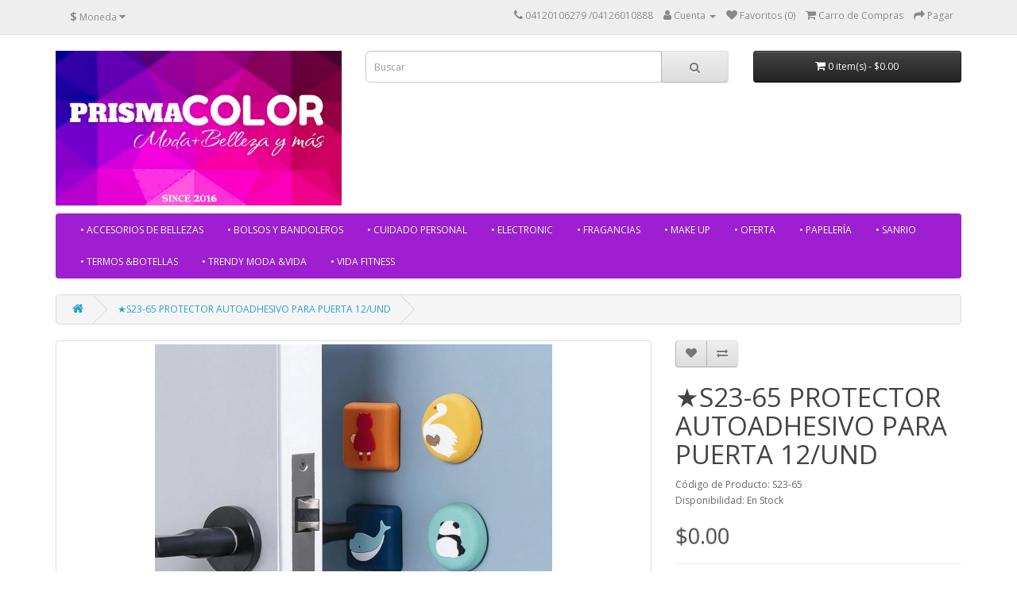

--- FILE ---
content_type: text/html; charset=utf-8
request_url: https://www.prismacolor88.com/index.php?route=product/product&product_id=3321
body_size: 5956
content:
<!DOCTYPE html>
<!--[if IE]><![endif]-->
<!--[if IE 8 ]><html dir="ltr" lang="es" class="ie8"><![endif]-->
<!--[if IE 9 ]><html dir="ltr" lang="es" class="ie9"><![endif]-->
<!--[if (gt IE 9)|!(IE)]><!-->
<html dir="ltr" lang="es">
<!--<![endif]-->
<head>
<meta charset="UTF-8" />
<meta name="viewport" content="width=device-width, initial-scale=1">
<meta http-equiv="X-UA-Compatible" content="IE=edge">
<title>S23-65 ALMOHADILLA PROTECTORA DE SILICONA AUTOADHESIVO </title>
<base href="https://www.prismacolor88.com/" />
<meta name="description" content="S23-65 ALMOHADILLA PROTECTORA DE SILICONA AUTOADHESIVO " />
<meta name="keywords" content="S23-65 ALMOHADILLA PROTECTORA DE SILICONA AUTOADHESIVO " />
<script src="catalog/view/javascript/jquery/jquery-2.1.1.min.js" type="text/javascript"></script>
<link href="catalog/view/javascript/bootstrap/css/bootstrap.min.css" rel="stylesheet" media="screen" />
<script src="catalog/view/javascript/bootstrap/js/bootstrap.min.js" type="text/javascript"></script>
<link href="catalog/view/javascript/font-awesome/css/font-awesome.min.css" rel="stylesheet" type="text/css" />
<link href="//fonts.googleapis.com/css?family=Open+Sans:400,400i,300,700" rel="stylesheet" type="text/css" />
<link href="catalog/view/theme/default/stylesheet/stylesheet.css" rel="stylesheet">
<link href="catalog/view/javascript/jquery/magnific/magnific-popup.css" type="text/css" rel="stylesheet" media="screen" />
<link href="catalog/view/javascript/jquery/datetimepicker/bootstrap-datetimepicker.min.css" type="text/css" rel="stylesheet" media="screen" />
<script src="catalog/view/javascript/jquery/magnific/jquery.magnific-popup.min.js" type="text/javascript"></script>
<script src="catalog/view/javascript/jquery/datetimepicker/moment/moment.min.js" type="text/javascript"></script>
<script src="catalog/view/javascript/jquery/datetimepicker/moment/moment-with-locales.min.js" type="text/javascript"></script>
<script src="catalog/view/javascript/jquery/datetimepicker/bootstrap-datetimepicker.min.js" type="text/javascript"></script>
<script src="catalog/view/javascript/common.js" type="text/javascript"></script>
<link href="https://www.prismacolor88.com/index.php?route=product/product&amp;product_id=3321" rel="canonical" />
<link href="https://www.prismacolor88.com/image/catalog/GUIA DE COMPRA.jpg" rel="icon" />
  <style>
    .caption p{
    font-weight: bold;
color: #71141B;
font-size: 14px;
    }
  </style>
</head>
<body>
<nav id="top">
  <div class="container"><div class="pull-left">
  <form action="https://www.prismacolor88.com/index.php?route=common/currency/currency" method="post" enctype="multipart/form-data" id="form-currency">
    <div class="btn-group">
      <button class="btn btn-link dropdown-toggle" data-toggle="dropdown">                   <strong>$</strong>        <span class="hidden-xs hidden-sm hidden-md">Moneda</span>&nbsp;<i class="fa fa-caret-down"></i></button>
      <ul class="dropdown-menu">
                        <li>
          <button class="currency-select btn btn-link btn-block" type="button" name="CNY">¥ RMB</button>
        </li>
                                <li>
          <button class="currency-select btn btn-link btn-block" type="button" name="USD">$ US Dollar</button>
        </li>
                      </ul>
    </div>
    <input type="hidden" name="code" value="" />
    <input type="hidden" name="redirect" value="https://www.prismacolor88.com/index.php?route=product/product&amp;product_id=3321" />
  </form>
</div>
 
    
    <div id="top-links" class="nav pull-right">
      <ul class="list-inline">
        <li><a href="https://www.prismacolor88.com/index.php?route=information/contact"><i class="fa fa-phone"></i></a> <span class="hidden-xs hidden-sm hidden-md">04120106279 /04126010888 </span></li>
        <li class="dropdown"><a href="https://www.prismacolor88.com/index.php?route=account/account" title="Cuenta" class="dropdown-toggle" data-toggle="dropdown"><i class="fa fa-user"></i> <span class="hidden-xs hidden-sm hidden-md">Cuenta</span> <span class="caret"></span></a>
          <ul class="dropdown-menu dropdown-menu-right">
                        <li><a href="https://www.prismacolor88.com/index.php?route=account/register">Registrarse</a></li>
            <li><a href="https://www.prismacolor88.com/index.php?route=account/login">Acceder</a></li>
                      </ul>
        </li>
        <li><a href="https://www.prismacolor88.com/index.php?route=account/wishlist" id="wishlist-total" title="Favoritos (0)"><i class="fa fa-heart"></i> <span class="hidden-xs hidden-sm hidden-md">Favoritos (0)</span></a></li>
        <li><a href="https://www.prismacolor88.com/index.php?route=checkout/cart" title="Carro de Compras"><i class="fa fa-shopping-cart"></i> <span class="hidden-xs hidden-sm hidden-md">Carro de Compras</span></a></li>
        <li><a href="https://www.prismacolor88.com/index.php?route=checkout/checkout" title="Pagar"><i class="fa fa-share"></i> <span class="hidden-xs hidden-sm hidden-md">Pagar</span></a></li>
      </ul>
    </div>
  </div>
</nav>
<header>
  <div class="container">
    <div class="row">
      <div class="col-sm-4">
        <div id="logo"><a href="https://www.prismacolor88.com/index.php?route=common/home"><img  src="https://www.prismacolor88.com/image/catalog/prismacolor.jpg" title="PRISMA COLOR C.A" alt="PRISMA COLOR C.A" class="img-responsive" /></a></div>
      </div>
      <div class="col-sm-5"><div id="search" class="input-group">
  <input type="text" name="search" value="" placeholder="Buscar" class="form-control input-lg" />
  <span class="input-group-btn">
    <button type="button" class="btn btn-default btn-lg"><i class="fa fa-search"></i></button>
  </span>
</div></div>
      <div class="col-sm-3"><div id="cart" class="btn-group btn-block">
  <button type="button" data-toggle="dropdown" data-loading-text="Cargando..." class="btn btn-inverse btn-block btn-lg dropdown-toggle"><i class="fa fa-shopping-cart"></i> <span id="cart-total">0 item(s) - $0.00</span></button>
  <ul class="dropdown-menu pull-right">
        <li>
      <p class="text-center">El Carro de Compras está vacío.</p>
    </li>
      </ul>
</div>
</div>
    </div>
  </div>
</header>
<div class="container">
  <nav id="menu" class="navbar">
    <div class="navbar-header"><span id="category" class="visible-xs">Categorías</span>
      <button type="button" class="btn btn-navbar navbar-toggle" data-toggle="collapse" data-target=".navbar-ex1-collapse"><i class="fa fa-bars"></i></button>
    </div>
    <div class="collapse navbar-collapse navbar-ex1-collapse">
      <ul class="nav navbar-nav">
                        <li><a href="https://www.prismacolor88.com/index.php?route=product/category&amp;path=144">• ACCESORIOS DE BELLEZAS</a></li>
                                <li><a href="https://www.prismacolor88.com/index.php?route=product/category&amp;path=128">• BOLSOS Y BANDOLEROS</a></li>
                                <li><a href="https://www.prismacolor88.com/index.php?route=product/category&amp;path=122">• CUIDADO PERSONAL</a></li>
                                <li><a href="https://www.prismacolor88.com/index.php?route=product/category&amp;path=149">• ELECTRONIC</a></li>
                                <li><a href="https://www.prismacolor88.com/index.php?route=product/category&amp;path=124">• FRAGANCIAS</a></li>
                                <li><a href="https://www.prismacolor88.com/index.php?route=product/category&amp;path=121">• MAKE UP</a></li>
                                <li><a href="https://www.prismacolor88.com/index.php?route=product/category&amp;path=129">• OFERTA</a></li>
                                <li><a href="https://www.prismacolor88.com/index.php?route=product/category&amp;path=147">• PAPELERÍA</a></li>
                                <li><a href="https://www.prismacolor88.com/index.php?route=product/category&amp;path=148">• SANRIO</a></li>
                                <li><a href="https://www.prismacolor88.com/index.php?route=product/category&amp;path=137">• TERMOS &amp;BOTELLAS</a></li>
                                <li><a href="https://www.prismacolor88.com/index.php?route=product/category&amp;path=127">• TRENDY MODA &amp;VIDA</a></li>
                                <li><a href="https://www.prismacolor88.com/index.php?route=product/category&amp;path=135">• VIDA FITNESS</a></li>
                      </ul>
    </div>
  </nav>
</div>
 

<div id="product-product" class="container">
  <ul class="breadcrumb">
        <li><a href="https://www.prismacolor88.com/index.php?route=common/home"><i class="fa fa-home"></i></a></li>
        <li><a href="https://www.prismacolor88.com/index.php?route=product/product&amp;product_id=3321">★S23-65 PROTECTOR AUTOADHESIVO PARA PUERTA 12/UND</a></li>
      </ul>
  <div class="row">
                <div id="content" class="col-sm-12">
      <div class="row">                         <div class="col-sm-8">           <ul class="thumbnails">
                        <li><a class="thumbnail" href="https://www.prismacolor88.com/image/cache/catalog/S23-65A-500x500.JPG" title="★S23-65 PROTECTOR AUTOADHESIVO PARA PUERTA 12/UND"><img src="https://www.prismacolor88.com/image/cache/catalog/S23-65A-500x500.JPG" title="★S23-65 PROTECTOR AUTOADHESIVO PARA PUERTA 12/UND" alt="★S23-65 PROTECTOR AUTOADHESIVO PARA PUERTA 12/UND" /></a></li>
                                                <li class="image-additional"><a class="thumbnail" href="https://www.prismacolor88.com/image/cache/catalog/S23-650A-500x500.JPG" title="★S23-65 PROTECTOR AUTOADHESIVO PARA PUERTA 12/UND"> <img src="https://www.prismacolor88.com/image/cache/catalog/S23-650A-150x150.JPG" title="★S23-65 PROTECTOR AUTOADHESIVO PARA PUERTA 12/UND" alt="★S23-65 PROTECTOR AUTOADHESIVO PARA PUERTA 12/UND" /></a></li>
                        <li class="image-additional"><a class="thumbnail" href="https://www.prismacolor88.com/image/cache/catalog/S23-6500A-500x500.JPG" title="★S23-65 PROTECTOR AUTOADHESIVO PARA PUERTA 12/UND"> <img src="https://www.prismacolor88.com/image/cache/catalog/S23-6500A-150x150.JPG" title="★S23-65 PROTECTOR AUTOADHESIVO PARA PUERTA 12/UND" alt="★S23-65 PROTECTOR AUTOADHESIVO PARA PUERTA 12/UND" /></a></li>
                                  </ul>
                    <ul class="nav nav-tabs">
            <li class="active"><a href="#tab-description" data-toggle="tab">Descripción</a></li>
                                    <li><a href="#tab-review" data-toggle="tab">Comentarios (0)</a></li>
                      </ul>
          <div class="tab-content">
            <div class="tab-pane active" id="tab-description"><p>OFERTA: 4.00$<br></p></div>
                                    <div class="tab-pane" id="tab-review">
              <form class="form-horizontal" id="form-review">
                <div id="review"></div>
                <h2>Escribir un comentario</h2>
                                <div class="form-group required">
                  <div class="col-sm-12">
                    <label class="control-label" for="input-name">Nombre</label>
                    <input type="text" name="name" value="" id="input-name" class="form-control" />
                  </div>
                </div>
                <div class="form-group required">
                  <div class="col-sm-12">
                    <label class="control-label" for="input-review">Comentario</label>
                    <textarea name="text" rows="5" id="input-review" class="form-control"></textarea>
                    <div class="help-block"><span class="text-danger">Nota:</span> El Código HTML no será traducido.</div>
                  </div>
                </div>
                <div class="form-group required">
                  <div class="col-sm-12">
                    <label class="control-label">Rating</label>
                    &nbsp;&nbsp;&nbsp; Malo&nbsp;
                    <input type="radio" name="rating" value="1" />
                    &nbsp;
                    <input type="radio" name="rating" value="2" />
                    &nbsp;
                    <input type="radio" name="rating" value="3" />
                    &nbsp;
                    <input type="radio" name="rating" value="4" />
                    &nbsp;
                    <input type="radio" name="rating" value="5" />
                    &nbsp;Bueno</div>
                </div>
                
                <div class="buttons clearfix">
                  <div class="pull-right">
                    <button type="button" id="button-review" data-loading-text="Cargando..." class="btn btn-primary">Continuar</button>
                  </div>
                </div>
                              </form>
            </div>
            </div>
        </div>
                                <div class="col-sm-4">
          <div class="btn-group">
            <button type="button" data-toggle="tooltip" class="btn btn-default" title="Agregar a Favoritos" onclick="wishlist.add('3321');"><i class="fa fa-heart"></i></button>
            <button type="button" data-toggle="tooltip" class="btn btn-default" title="Comparar Producto" onclick="compare.add('3321');"><i class="fa fa-exchange"></i></button>
          </div>
          <h1>★S23-65 PROTECTOR AUTOADHESIVO PARA PUERTA 12/UND</h1>
          <ul class="list-unstyled">
                        <li>Código de Producto: S23-65</li>
                        <li>Disponibilidad: En Stock</li>
          </ul>
                    <ul class="list-unstyled">
                        <li>
              
				<h2><span class="mptnew-price">$0.00</span></h2>
			
            </li>
                                                          </ul>
                    <div id="product">             <hr>
            <h3>Opciones Disponibles</h3>
                                    <div class="form-group required ">
              <label class="control-label" for="input-option2073">PRECIO</label>
              <select name="option[2073]" id="input-option2073" class="form-control">
                <option value=""> --- Seleccionar --- </option>
                                <option value="8007">OFERTA
                                (+$4.00)
                 </option>
                              </select>
            </div>
                                                                                                                                                            <div class="form-group">
              <label class="control-label" for="input-quantity">Cantidad</label>
              <input type="text" name="quantity" value="1" size="2" id="input-quantity" class="form-control" />
              <input type="hidden" name="product_id" value="3321" />
              <br />
              <button type="button" id="button-cart" data-loading-text="Cargando..." class="btn btn-primary btn-lg btn-block">Agregar al Carro</button>
            </div>
            </div>
                    <div class="rating">
            <p>              <span class="fa fa-stack"><i class="fa fa-star-o fa-stack-1x"></i></span>                            <span class="fa fa-stack"><i class="fa fa-star-o fa-stack-1x"></i></span>                            <span class="fa fa-stack"><i class="fa fa-star-o fa-stack-1x"></i></span>                            <span class="fa fa-stack"><i class="fa fa-star-o fa-stack-1x"></i></span>                            <span class="fa fa-stack"><i class="fa fa-star-o fa-stack-1x"></i></span>               <a href="" onclick="$('a[href=\'#tab-review\']').trigger('click'); return false;">0 comentarios</a> / <a href="" onclick="$('a[href=\'#tab-review\']').trigger('click'); return false;">Escribir un comentario</a></p>
            <hr>
            <!-- AddThis Button BEGIN -->
            <div class="addthis_toolbox addthis_default_style" data-url="https://www.prismacolor88.com/index.php?route=product/product&amp;product_id=3321"><a class="addthis_button_facebook_like" fb:like:layout="button_count"></a> <a class="addthis_button_tweet"></a> <a class="addthis_button_pinterest_pinit"></a> <a class="addthis_counter addthis_pill_style"></a></div>
            <script type="text/javascript" src="//s7.addthis.com/js/300/addthis_widget.js#pubid=ra-515eeaf54693130e"></script> 
            <!-- AddThis Button END --> 
          </div>
           </div>
      </div>
                      <p>Etiquetas:
                 <a href="https://www.prismacolor88.com/index.php?route=product/search&amp;tag=S23-65 ALMOHADILLA PROTECTORA DE SILICONA AUTOADHESIVO">S23-65 ALMOHADILLA PROTECTORA DE SILICONA AUTOADHESIVO</a>                  <a href=""></a>          </p>
              </div>
    </div>
</div>
<script type="text/javascript"><!--
$('select[name=\'recurring_id\'], input[name="quantity"]').change(function(){
	$.ajax({
		url: 'index.php?route=product/product/getRecurringDescription',
		type: 'post',
		data: $('input[name=\'product_id\'], input[name=\'quantity\'], select[name=\'recurring_id\']'),
		dataType: 'json',
		beforeSend: function() {
			$('#recurring-description').html('');
		},
		success: function(json) {
			$('.alert-dismissible, .text-danger').remove();

			if (json['success']) {
				$('#recurring-description').html(json['success']);
			}
		}
	});
});
//--></script> 
<script type="text/javascript"><!--
$('#button-cart').on('click', function() {
	$.ajax({
		url: 'index.php?route=checkout/cart/add',
		type: 'post',
		data: $('#product input[type=\'text\'], #product input[type=\'hidden\'], #product input[type=\'radio\']:checked, #product input[type=\'checkbox\']:checked, #product select, #product textarea'),
		dataType: 'json',
		beforeSend: function() {
			$('#button-cart').button('loading');
		},
		complete: function() {
			$('#button-cart').button('reset');
		},
		success: function(json) {
			$('.alert-dismissible, .text-danger').remove();
			$('.form-group').removeClass('has-error');

			if (json['error']) {
				if (json['error']['option']) {
					for (i in json['error']['option']) {
						var element = $('#input-option' + i.replace('_', '-'));

						if (element.parent().hasClass('input-group')) {
							element.parent().after('<div class="text-danger">' + json['error']['option'][i] + '</div>');
						} else {
							element.after('<div class="text-danger">' + json['error']['option'][i] + '</div>');
						}
					}
				}

				if (json['error']['recurring']) {
					$('select[name=\'recurring_id\']').after('<div class="text-danger">' + json['error']['recurring'] + '</div>');
				}

				// Highlight any found errors
				$('.text-danger').parent().addClass('has-error');
			}

			if (json['success']) {
				$('.breadcrumb').after('<div class="alert alert-success alert-dismissible">' + json['success'] + '<button type="button" class="close" data-dismiss="alert">&times;</button></div>');

				$('#cart > button').html('<span id="cart-total"><i class="fa fa-shopping-cart"></i> ' + json['total'] + '</span>');

				$('html, body').animate({ scrollTop: 0 }, 'slow');

				$('#cart > ul').load('index.php?route=common/cart/info ul li');
			}
		},
        error: function(xhr, ajaxOptions, thrownError) {
            alert(thrownError + "\r\n" + xhr.statusText + "\r\n" + xhr.responseText);
        }
	});
});
//--></script> 
<script type="text/javascript"><!--
$('.date').datetimepicker({
	language: 'en-gb',
	pickTime: false
});

$('.datetime').datetimepicker({
	language: 'en-gb',
	pickDate: true,
	pickTime: true
});

$('.time').datetimepicker({
	language: 'en-gb',
	pickDate: false
});

$('button[id^=\'button-upload\']').on('click', function() {
	var node = this;

	$('#form-upload').remove();

	$('body').prepend('<form enctype="multipart/form-data" id="form-upload" style="display: none;"><input type="file" name="file" /></form>');

	$('#form-upload input[name=\'file\']').trigger('click');

	if (typeof timer != 'undefined') {
    	clearInterval(timer);
	}

	timer = setInterval(function() {
		if ($('#form-upload input[name=\'file\']').val() != '') {
			clearInterval(timer);

			$.ajax({
				url: 'index.php?route=tool/upload',
				type: 'post',
				dataType: 'json',
				data: new FormData($('#form-upload')[0]),
				cache: false,
				contentType: false,
				processData: false,
				beforeSend: function() {
					$(node).button('loading');
				},
				complete: function() {
					$(node).button('reset');
				},
				success: function(json) {
					$('.text-danger').remove();

					if (json['error']) {
						$(node).parent().find('input').after('<div class="text-danger">' + json['error'] + '</div>');
					}

					if (json['success']) {
						alert(json['success']);

						$(node).parent().find('input').val(json['code']);
					}
				},
				error: function(xhr, ajaxOptions, thrownError) {
					alert(thrownError + "\r\n" + xhr.statusText + "\r\n" + xhr.responseText);
				}
			});
		}
	}, 500);
});
//--></script> 
<script type="text/javascript"><!--
$('#review').delegate('.pagination a', 'click', function(e) {
    e.preventDefault();

    $('#review').fadeOut('slow');

    $('#review').load(this.href);

    $('#review').fadeIn('slow');
});

$('#review').load('index.php?route=product/product/review&product_id=3321');

$('#button-review').on('click', function() {
	$.ajax({
		url: 'index.php?route=product/product/write&product_id=3321',
		type: 'post',
		dataType: 'json',
		data: $("#form-review").serialize(),
		beforeSend: function() {
			$('#button-review').button('loading');
		},
		complete: function() {
			$('#button-review').button('reset');
		},
		success: function(json) {
			$('.alert-dismissible').remove();

			if (json['error']) {
				$('#review').after('<div class="alert alert-danger alert-dismissible"><i class="fa fa-exclamation-circle"></i> ' + json['error'] + '</div>');
			}

			if (json['success']) {
				$('#review').after('<div class="alert alert-success alert-dismissible"><i class="fa fa-check-circle"></i> ' + json['success'] + '</div>');

				$('input[name=\'name\']').val('');
				$('textarea[name=\'text\']').val('');
				$('input[name=\'rating\']:checked').prop('checked', false);
			}
		}
	});
});

$(document).ready(function() {
	$('.thumbnails').magnificPopup({
		type:'image',
		delegate: 'a',
		gallery: {
			enabled: true
		}
	});
});
//--></script> 

<script type="text/javascript"><!--
function livePrice() {
	$.ajax({
		url: 'index.php?route=product/product/livePrice&product_id=3321',
		type: 'post',
		data: $('#product select, #product input[type=\'radio\']:checked, #product input[type=\'checkbox\']:checked, #product input[type=\'text\']'),
		dataType: 'json',
		beforeSend: function() {
			$('.mptnew-price').parent().parent('li').removeClass('pulse');
		},
		success: function(json) {
			// Pulse Effect
			$('.mptnew-price').parent().parent('li').addClass('pulse');
		
			// Line-Through Price Creates.
			if(json['old_price']) {
				$('.mptold-price').html(json['old_price']);
			}
			
			// Ex-Tax Price Creates.
			if(json['ex_tax']) {
				$('.mptex-tax').html('Impuestos: '+ json['ex_tax']);
			}		
			
			// Mail New Price Creates.
			if(json['total_price']) {
				$('.mptnew-price').html(json['total_price']);
			}
			
			// Discount Price Creates.
			if (json['discounts'] && json['discounts'] != '') {
				var html = '';
				for (i = 0; i < json['discounts'].length; i++) {
					html += '<li class="mptold-discount mycreate">'+ json['discounts'][i]['quantity'] +' o más '+ json['discounts'][i]['price'] +'</li>';
				}
				
				$('ul li.mptold-discount').first().before(html);
				
				$('.mptold-discount').each(function(){
					if(!$(this).hasClass('mycreate')) {
						$(this).remove();
					}
				});
				
				$('.mptold-discount.mycreate').each(function(){
					$(this).removeClass('mycreate');
				});
			}
		}
	});
}

$('#product').delegate('select, input[type=\'radio\'], input[type=\'checkbox\']', 'change', function() 
{
	livePrice();
});

$('#product').delegate('input[name=\'quantity\']', 'keyup', function() 
{
	livePrice(); 		
});

$(document).ready(function()
{
	livePrice();
});
//--></script>
<style>
.pulse {
-webkit-animation-name: pulse;
animation-name: pulse;
-webkit-animation-duration: 1s;
animation-duration: 1s;
-webkit-animation-fill-mode: both;
animation-fill-mode: both;  
animation-iteration-count: 4;
-webkit-animation-iteration-count: 4;
}
@-webkit-keyframes pulse {
0% {
-webkit-transform: scale3d(1, 1, 1);
transform: scale3d(1, 1, 1);
}
50% {
-webkit-transform: scale3d(1.05, 1.05, 1.05);
transform: scale3d(1.05, 1.05, 1.05);
}
100% {
-webkit-transform: scale3d(1, 1, 1);
transform: scale3d(1, 1, 1);
}
}
@keyframes pulse {
0% {
-webkit-transform: scale3d(1, 1, 1);
transform: scale3d(1, 1, 1);
}
50% {
-webkit-transform: scale3d(1.05, 1.05, 1.05);
transform: scale3d(1.05, 1.05, 1.05);
}
100% {
-webkit-transform: scale3d(1, 1, 1);
transform: scale3d(1, 1, 1);
}
}
</style>
			
<footer>
  <div class="container">
    <div class="row">
            <div class="col-sm-3">
        <h5>Información</h5>
        <ul class="list-unstyled">
                   <li><a href="https://www.prismacolor88.com/index.php?route=information/information&amp;information_id=4">About Us</a></li>
                    <li><a href="https://www.prismacolor88.com/index.php?route=information/information&amp;information_id=6">Delivery Information</a></li>
                    <li><a href="https://www.prismacolor88.com/index.php?route=information/information&amp;information_id=3">Privacy Policy</a></li>
                    <li><a href="https://www.prismacolor88.com/index.php?route=information/information&amp;information_id=5">Terms &amp; Conditions</a></li>
                  </ul>
      </div>
            <div class="col-sm-3">
        <h5>Servicio al Cliente</h5>
        <ul class="list-unstyled">
          <li><a href="https://www.prismacolor88.com/index.php?route=information/contact">Contacto</a></li>
          <li><a href="https://www.prismacolor88.com/index.php?route=account/return/add">Devoluciones</a></li>
          <li><a href="https://www.prismacolor88.com/index.php?route=information/sitemap">Mapa del Sitio</a></li>
        </ul>
      </div>
      <div class="col-sm-3">
        <h5>Extras</h5>
        <ul class="list-unstyled">
          <li><a href="https://www.prismacolor88.com/index.php?route=product/manufacturer">Marcas</a></li>
          <li><a href="https://www.prismacolor88.com/index.php?route=account/voucher">Cerfiticados de Regalo</a></li>
          <li><a href="https://www.prismacolor88.com/index.php?route=affiliate/login">Afiliados</a></li>
          <li><a href="https://www.prismacolor88.com/index.php?route=product/special">Ofertas</a></li>
        </ul>
      </div>
      <div class="col-sm-3">
        <h5>Mi Cuenta</h5>
        <ul class="list-unstyled">
          <li><a href="https://www.prismacolor88.com/index.php?route=account/account">Mi Cuenta</a></li>
          <li><a href="https://www.prismacolor88.com/index.php?route=account/order">Historial de Pedidos</a></li>
          <li><a href="https://www.prismacolor88.com/index.php?route=account/wishlist">Favoritos</a></li>
          <li><a href="https://www.prismacolor88.com/index.php?route=account/newsletter">Newsletter</a></li>
        </ul>
      </div>
    </div>
    <hr>
    <p>Diseño y Desarrollo <a href="http://www.systemidea.com.ar" target="_blank">SystemIdea</a><br /> PRISMA COLOR C.A &copy; 2026</p>
  </div>
</footer>
<!--
OpenCart is open source software and you are free to remove the powered by OpenCart if you want, but its generally accepted practise to make a small donation.
Please donate via PayPal to donate@opencart.com
//-->
</body></html> 


--- FILE ---
content_type: text/html; charset=utf-8
request_url: https://www.prismacolor88.com/index.php?route=product/product/review&product_id=3321
body_size: -24
content:
<p>No hay comentarios para este producto.</p>
 